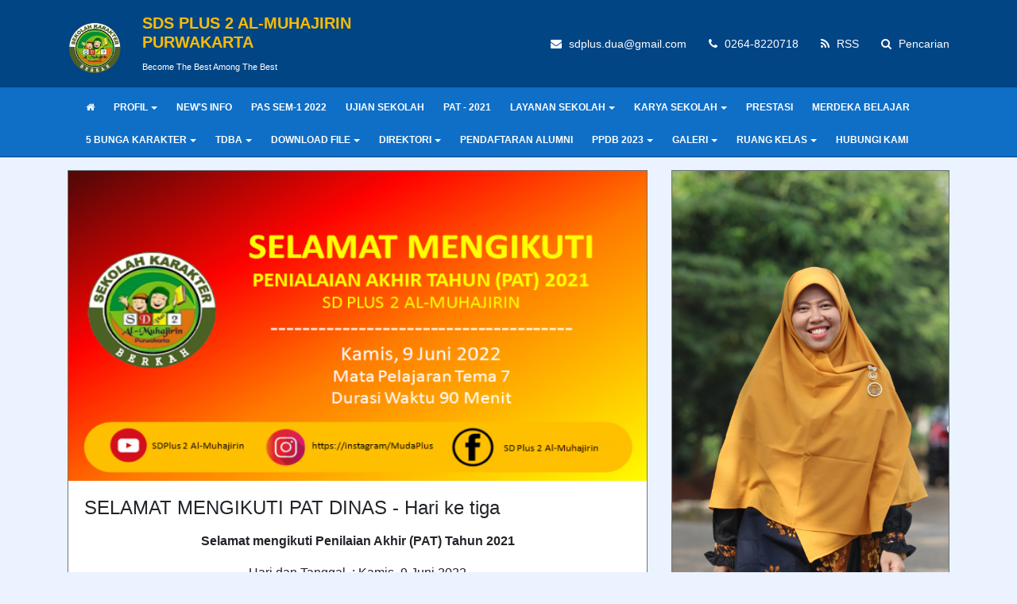

--- FILE ---
content_type: text/html; charset=UTF-8
request_url: http://sekolahku.sdplus2almuhajirin.sch.id/read/101/selamat-mengikuti-pat-dinas-hari-ke-tiga
body_size: 8722
content:
<!DOCTYPE html>
<html lang="en">
<head>
	<title>SELAMAT MENGIKUTI PAT DINAS - Hari ke tiga | SDS PLUS 2 AL-MUHAJIRIN PURWAKARTA</title>
	<meta charset="utf-8" />
	<meta name="viewport" content="width=device-width, initial-scale=1, shrink-to-fit=no">
	<meta http-equiv="Content-Type" content="text/html; charset=utf-8" />
	<meta http-equiv="X-UA-Compatible" content="IE=edge" />
	<meta name="keywords" content="sekolah unggulan di purwakarta,sekolah terbaik di purwakarta, sekolah termahal di purwakarta,sekolah swasta terbaik di purwakarta,sekolah pavorit,pondok pesantren,sekolah fullday,fullday,sekolah terkeren dipurwakarta,"/>
	<meta name="description" content="SD PLUS 2 AL-MUHAJIRIN Merupakan Sekolah Pavorit di Purwakarta"/>
	<meta name="subject" content="Situs Pendidikan">
	<meta name="copyright" content="SDS PLUS 2 AL-MUHAJIRIN PURWAKARTA">
	<meta name="language" content="Indonesia">
	<meta name="robots" content="index,follow" />
	<meta name="revised" content="Sunday, July 18th, 2010, 5:15 pm" />
	<meta name="Classification" content="Education">
	<meta name="author" content="Anton Sofyan, 4ntonsofyan@gmail.com">
	<meta name="designer" content="Anton Sofyan, 4ntonsofyan@gmail.com">
	<meta name="reply-to" content="4ntonsofyan@gmail.com">
	<meta name="owner" content="Anton Sofyan">
	<meta name="url" content="https://www.sekolahku.web.id">
	<meta name="identifier-URL" content="https://www.sekolahku.web.id">
	<meta name="category" content="Admission, Education">
	<meta name="coverage" content="Worldwide">
	<meta name="distribution" content="Global">
	<meta name="rating" content="General">
	<meta name="revisit-after" content="7 days">
	<meta http-equiv="Expires" content="0">
	<meta http-equiv="Pragma" content="no-cache">
	<meta http-equiv="Cache-Control" content="no-cache">
	<meta http-equiv="Copyright" content="SDS PLUS 2 AL-MUHAJIRIN PURWAKARTA" />
	<meta http-equiv="imagetoolbar" content="no" />
	<meta name="revisit-after" content="7" />
	<meta name="webcrawlers" content="all" />
	<meta name="rating" content="general" />
	<meta name="spiders" content="all" />
	<meta itemprop="name" content="SDS PLUS 2 AL-MUHAJIRIN PURWAKARTA" />
	<meta itemprop="description" content="SD PLUS 2 AL-MUHAJIRIN Merupakan Sekolah Pavorit di Purwakarta" />
	<meta itemprop="image" content="http://sekolahku.sdplus2almuhajirin.sch.id/media_library/images/315462a65717938f5c452a3dbfe5a0ed.png" />
	<meta name="csrf-token" content="3099e336919931f27d9f167d4d1756b9">
			<meta property="og:url" content="http://sekolahku.sdplus2almuhajirin.sch.id/read/101/selamat-mengikuti-pat-dinas-hari-ke-tiga" />
		<meta property="og:type" content="article" />
		<meta property="og:title" content="SELAMAT MENGIKUTI PAT DINAS - Hari ke tiga" />
		<meta property="og:description" content="Selamat mengikuti Penilaian Akhir (PAT) Tahun 2021
Hari dan Tanggal&nbsp; : Kamis, 9 Juni 2022
Mata Pelajaran : Tema 7
Waktu : 90 Menit

Untuk mengerjakan Soal Penilaian Akhir Tahun&#8230;" />
		<meta property="og:image" content="http://sekolahku.sdplus2almuhajirin.sch.id/media_library/posts/large/fced0f9b6693a185a00f3e22c3cf78e8.PNG" />
		<link rel="icon" href="http://sekolahku.sdplus2almuhajirin.sch.id/media_library/images/2cdbb50bdfefd3a332c597d1f42a1216.png">
	<link rel="alternate" type="application/rss+xml" title="SDS PLUS 2 AL-MUHAJIRIN PURWAKARTA Feed" href="http://sekolahku.sdplus2almuhajirin.sch.id/feed" />
	<link href="http://sekolahku.sdplus2almuhajirin.sch.id/assets/plugins/bootstrap-4/bootstrap.min.css" rel="stylesheet" type="text/css" />
	<link href="http://sekolahku.sdplus2almuhajirin.sch.id/assets/css/font-awesome.min.css" rel="stylesheet" type="text/css" />
	<link href="http://sekolahku.sdplus2almuhajirin.sch.id/assets/plugins/toastr/toastr.css" rel="stylesheet" type="text/css" />
	<link href="http://sekolahku.sdplus2almuhajirin.sch.id/assets/plugins/datetimepicker/datetimepicker.css" rel="stylesheet" type="text/css" />
	<link href="http://sekolahku.sdplus2almuhajirin.sch.id/assets/plugins/jquery.smartmenus/jquery.smartmenus.bootstrap-4.css" rel="stylesheet" type="text/css" />
	<link href="http://sekolahku.sdplus2almuhajirin.sch.id/assets/plugins/jquery.smartmenus/sm-core.css" rel="stylesheet" type="text/css" />
	<link href="http://sekolahku.sdplus2almuhajirin.sch.id/assets/plugins/jquery.smartmenus/sm-clean.css" rel="stylesheet" type="text/css" />
	<link href="http://sekolahku.sdplus2almuhajirin.sch.id/assets/plugins/magnific-popup/magnific-popup.css" rel="stylesheet" type="text/css" />
	<link href="http://sekolahku.sdplus2almuhajirin.sch.id/assets/css/loading.css" rel="stylesheet" type="text/css" />
	<link href="http://sekolahku.sdplus2almuhajirin.sch.id/views/themes/sky_light/style.css" rel="stylesheet" type="text/css" />
	<script type="text/javascript">
	const _BASE_URL = 'http://sekolahku.sdplus2almuhajirin.sch.id/';
	const _CURRENT_URL = 'http://sekolahku.sdplus2almuhajirin.sch.id/read/101/selamat-mengikuti-pat-dinas-hari-ke-tiga';
	const _SCHOOL_LEVEL = '1';
	const _ACADEMIC_YEAR = 'Tahun Pelajaran';
	const _STUDENT = 'Peserta Didik';
	const _IDENTITY_NUMBER = 'NIS';
	const _EMPLOYEE = 'GTK';
	const _HEADMASTER = 'Kepala Sekolah';
	const _MAJOR = 'Jurusan';
	const _SUBJECT = 'Mata Pelajaran';
	const _RECAPTCHA_STATUS = 'false'=='true';
	</script>
		<script src="http://sekolahku.sdplus2almuhajirin.sch.id/assets/js/frontend.min.js"></script>
</head>
<body>
	<noscript>
      You need to enable javaScript to run this app.
   </noscript>
	<header>
		<div class="container-fluid top-bar">
			<div class="container">
				<div class="row align-items-center">
					<div class="col-md-5 col-sm-12 col-xs-12">
						<div class="top-header">
							<img src="http://sekolahku.sdplus2almuhajirin.sch.id/media_library/images/315462a65717938f5c452a3dbfe5a0ed.png" width="70" height="70" class="mt-2 mr-4 mb-3">
							<ul class="list-unstyled top-left">
								<li><h5 class="font-weight-bold brand">SDS PLUS 2 AL-MUHAJIRIN PURWAKARTA</h5></li>
								<li><small>Become The Best Among The Best</small></li>
							</ul>
						</div>
					</div>
					<div class="col-md-7 col-sm-12 col-xs-12">
						<ul class="list-inline float-right top-right">
							<li class="list-inline-item pl-3 pr-0"><i class="fa fa-envelope"></i> </i> sdplus.dua@gmail.com</li>
							<li class="list-inline-item pl-3 pr-0"><i class="fa fa-phone"></i> 0264-8220718</li>
							<li class="list-inline-item pl-3 pr-0"><a href="http://sekolahku.sdplus2almuhajirin.sch.id/feed"><i class="fa fa-rss"></i> RSS</a></li>
							<li class="list-inline-item pl-3 pr-0"><a href="#search_form"><i class="fa fa-search"></i> Pencarian</a></li>
						</ul>
					</div>
				</div>
			</div>
		</div>
		<!--  NAVIGATION MENU -->
		<div class="container-fluid menu-bar mb-3" data-toggle="sticky-menu">
			<div class="container p-0">
				<nav class="navbar navbar-expand-lg p-0">
					<a class="navbar-brand" href="#"></a>
					<button class="navbar-toggler" type="button" data-toggle="collapse" data-target="#navbarNavDropdown" aria-controls="navbarSupportedContent" aria-expanded="false" aria-label="Toggle navigation">
						<span class="fa fa-align-justify text-white"></span>
					</button>
					<div class="collapse navbar-collapse" id="navbarNavDropdown">
						<ul id="main-menu" class="sm sm-clean">
							<li><a href="http://sekolahku.sdplus2almuhajirin.sch.id/"><i class="fa fa-home"></i></a></li>
							<li><a href="http://sekolahku.sdplus2almuhajirin.sch.id/read/2/profil" target="_self">PROFIL</a><ul><li><a href="http://sekolahku.sdplus2almuhajirin.sch.id/read/11/sejarah-singkat" target="_self">SEJARAH SINGKAT</a></li><li><a href="http://sekolahku.sdplus2almuhajirin.sch.id/read/3/visi-dan-misi" target="_self">VISI DAN MISI</a></li><li><a href="http://sekolahku.sdplus2almuhajirin.sch.id/read/12/struktur-organisasi" target="_self">STRUKTUR ORGANISASI</a></li></ul></li><li><a href="http://sekolahku.sdplus2almuhajirin.sch.id/kategori/news-info" target="_self">NEW'S INFO</a></li><li><a href="http://sekolahku.sdplus2almuhajirin.sch.id/kategori/pas-sem-1-2022" target="_self">PAS SEM-1 2022</a></li><li><a href="http://sekolahku.sdplus2almuhajirin.sch.id/kategori/ujian-sekolah" target="_self">UJIAN SEKOLAH</a></li><li><a href="http://sekolahku.sdplus2almuhajirin.sch.id/kategori/penilaian-akhir-tahun-pat-2021" target="">PAT - 2021</a></li><li><a href="http://sekolahku.sdplus2almuhajirin.sch.id/read/17/layanan-sekolah" target="_self">LAYANAN SEKOLAH</a><ul><li><a href="http://sekolahku.sdplus2almuhajirin.sch.id/read/18/perpustakaan" target="_self">PERPUSTAKAAN</a></li><li><a href="http://sekolahku.sdplus2almuhajirin.sch.id/read/19/e-learning" target="_self">E-LEARNING</a></li><li><a href="http://sekolahku.sdplus2almuhajirin.sch.id/read/16/ekstrakurikuler" target="_self">EKSTRAKURIKULER</a></li></ul></li><li><a href="http://sekolahku.sdplus2almuhajirin.sch.id/read/37/karya-sekolah" target="_self">KARYA SEKOLAH</a><ul><li><a href="http://sekolahku.sdplus2almuhajirin.sch.id/kategori/buku-karya-guru-dan-ks" target="_self">BUKU KARYA GURU DAN KS</a></li><li><a href="http://sekolahku.sdplus2almuhajirin.sch.id/kategori/buku-karya-siswa" target="_self">BUKU KARYA SISWA</a></li></ul></li><li><a href="http://sekolahku.sdplus2almuhajirin.sch.id/kategori/prestasi" target="_self">PRESTASI</a></li><li><a href="http://sekolahku.sdplus2almuhajirin.sch.id/read/32/merdeka-belajar" target="_self">MERDEKA BELAJAR</a></li><li><a href="http://sekolahku.sdplus2almuhajirin.sch.id/read/14/5-bunga-karakter" target="_self">5 BUNGA KARAKTER</a><ul><li><a href="http://sekolahku.sdplus2almuhajirin.sch.id/read/22/7-poe-atikan" target="_self">7 POE ATIKAN</a></li><li><a href="http://sekolahku.sdplus2almuhajirin.sch.id/read/36/tatanen-di-bale-atikan" target="_self">TATANEN DI BALE ATIKAN</a></li><li><a href="http://sekolahku.sdplus2almuhajirin.sch.id/read/33/sekolah-ramah-anak" target="_self">SEKOLAH RAMAH ANAK</a></li><li><a href="http://sekolahku.sdplus2almuhajirin.sch.id/read/35/pendidikan-anti-korupsi" target="_self">PENDIDIKAN ANTI KORUPSI</a></li><li><a href="http://sekolahku.sdplus2almuhajirin.sch.id/read/34/agama-dan-keagamaan-pendalaman-kitab-kitab" target="_self">AGAMA DAN KEAGAMAAN PENDALAMAN KITAB-KITAB</a></li></ul></li><li><a href="http://sekolahku.sdplus2almuhajirin.sch.id/read/15/tdba" target="_self">TDBA</a><ul><li><a href="http://sekolahku.sdplus2almuhajirin.sch.id/read/23/program" target="_self">PROGRAM</a></li><li><a href="http://sekolahku.sdplus2almuhajirin.sch.id/read/24/produk" target="_self">PRODUK</a></li></ul></li><li><a href="#" target="">DOWNLOAD FILE</a><ul><li><a href="http://sekolahku.sdplus2almuhajirin.sch.id/download/download" target="_self">DOWNLOAD</a></li><li><a href="http://sekolahku.sdplus2almuhajirin.sch.id/download/kisi-kisi-pts" target="_self">KISI-KISI PTS</a></li><li><a href="http://sekolahku.sdplus2almuhajirin.sch.id/kategori/uncategorized" target="_self">UNCATEGORIZED</a></li></ul></li><li><a href="#" target="">DIREKTORI</a><ul><li><a href="http://sekolahku.sdplus2almuhajirin.sch.id/direktori-alumni" target="_self">DIREKTORI ALUMNI</a></li><li><a href="http://sekolahku.sdplus2almuhajirin.sch.id/direktori-guru-dan-tenaga-kependidikan" target="_self">DIREKTORI GURU DAN TENAGA KEPENDIDIKAN</a></li><li><a href="http://sekolahku.sdplus2almuhajirin.sch.id/direktori-peserta-didik" target="_self">DIREKTORI PESERTA DIDIK</a></li></ul></li><li><a href="http://sekolahku.sdplus2almuhajirin.sch.id/pendaftaran-alumni" target="_self">PENDAFTARAN ALUMNI</a></li><li><a href="#" target="">PPDB 2023</a><ul><li><a href="http://sekolahku.sdplus2almuhajirin.sch.id/formulir-penerimaan-peserta-didik-baru" target="_self">FORMULIR PPDB</a></li><li><a href="http://sekolahku.sdplus2almuhajirin.sch.id/hasil-seleksi-penerimaan-peserta-didik-baru" target="_self">HASIL SELEKSI</a></li><li><a href="http://sekolahku.sdplus2almuhajirin.sch.id/cetak-formulir-penerimaan-peserta-didik-baru" target="_self">CETAK FORMULIR</a></li><li><a href="http://sekolahku.sdplus2almuhajirin.sch.id/download-formulir-penerimaan-peserta-didik-baru" target="_self">DOWNLOAD FORMULIR</a></li></ul></li><li><a href="#" target="_self">GALERI</a><ul><li><a href="http://sekolahku.sdplus2almuhajirin.sch.id/galeri-foto" target="_self">GALERI FOTO</a></li><li><a href="http://sekolahku.sdplus2almuhajirin.sch.id/galeri-video" target="_self">GALERI VIDEO</a></li></ul></li><li><a href="http://sekolahku.sdplus2almuhajirin.sch.id/read/25/ruang-kelas" target="_self">RUANG KELAS</a><ul><li><a href="http://sekolahku.sdplus2almuhajirin.sch.id/read/26/gmeet-kelas-1" target="_self">G.MEET KELAS 1</a></li><li><a href="http://sekolahku.sdplus2almuhajirin.sch.id/read/27/gmeet-kelas-2" target="_self">G.MEET KELAS 2</a></li><li><a href="http://sekolahku.sdplus2almuhajirin.sch.id/read/28/gmeet-kelas-3" target="_self">G.MEET KELAS 3</a></li><li><a href="http://sekolahku.sdplus2almuhajirin.sch.id/read/29/gmeet-kelas-4" target="_self">G.MEET KELAS 4</a></li><li><a href="http://sekolahku.sdplus2almuhajirin.sch.id/read/30/gmeet-kelas-5" target="_self">G.MEET KELAS 5</a></li><li><a href="http://sekolahku.sdplus2almuhajirin.sch.id/read/31/gmeet-kelas-6" target="_self">G.MEET KELAS 6</a></li></ul></li><li><a href="http://sekolahku.sdplus2almuhajirin.sch.id/hubungi-kami" target="_self">HUBUNGI KAMI</a></li>						</ul>
					</div>
				</nav>
			</div>
		</div>

		<!--  /NAVIGATION MENU -->
		
	</header>
	<section class="content">
		<div class="container">
			<div class="row">
				<script type="text/javascript">
var page = 1;
var total_page = "1";
$(document).ready(function() {
	if (parseInt(total_page) == page || parseInt(total_page) == 0) {
		$('.more-comments').remove();
	}
});
function get_post_comments() {
	page++;
	var data = {
		page_number: page,
		comment_post_id: '101'
	};
	if ( page <= parseInt(total_page) ) {
		$.post( _BASE_URL + 'public/post_comments/get_post_comments', data, function( response ) {
			var res = _H.StrToObject( response );
			var rows = res.comments;
			var str = '';
			for (var z in rows) {
				var row = rows[ z ];
				str += '<div class="card rounded-0 border border-secondary mb-3 post-comments">';
				str += '<div class="card-body">';
				str += row.comment_content;
				str += '</div>';
				str += '<div class="card-footer">';
				str += '<small class="text-muted float-right">';
				str += row.created_at.substr(8, 2) + '/' + row.created_at.substr(5, 2) + '/' + row.created_at.substr(0, 4);
				str += ' ' + row.created_at.substr(11, 5);
				str += ' - ' + row.comment_author;
				str += '</small>';
				str += '</div>';
				str += '</div>';
			}
			var elementId = $(".post-comments:last");
			$( str ).insertAfter( elementId );
			if ( page == parseInt(total_page) ) $('.more-comments').remove();
		});
	}
}
</script>
<!-- CONTENT -->
<div class="col-lg-8 col-md-8 col-sm-12 ">
	<div class="card rounded-0 border border-secondary mb-3">
					<img src="http://sekolahku.sdplus2almuhajirin.sch.id/media_library/posts/large/fced0f9b6693a185a00f3e22c3cf78e8.PNG" class="card-img-top rounded-0 w-100">
				<div class="card-body">
			<h4 class="card-title">SELAMAT MENGIKUTI PAT DINAS - Hari ke tiga</h4>
			<p class="card-text"><p style="text-align: center;"><strong>Selamat mengikuti Penilaian Akhir (PAT) Tahun 2021</strong></p>
<p style="text-align: center;">Hari dan Tanggal&nbsp; : Kamis, 9 Juni 2022</p>
<p style="text-align: center;">Mata Pelajaran : Tema 7</p>
<p style="text-align: center;">Waktu : 90 Menit</p>
<p style="text-align: center;"><img src="https://sekolahku.sdplus2almuhajirin.sch.id/media_library/posts/post-image-1654698076577.jpg" alt="" width="319" height="383" /></p>
<p style="text-align: center;"><a href="https://sites.google.com/admin.sd.belajar.id/penilaian-akhir-tahun-2022/4-tema-7">Untuk mengerjakan Soal Penilaian Akhir Tahun (PAT) 2021 Kelas 4 silahkan kaka klik disini</a></p>
<p style="text-align: center;"><a href="https://sites.google.com/admin.sd.belajar.id/penilaian-akhir-tahun-2022/5-tema-7">Untuk mengerjakan Soal Penilaian Akhir Tahun (PAT) 2021 Kelas 5 silahkan kaka klik disini</a></p>
<p style="text-align: center;"><em>&nbsp;<strong>Password atau Token akan diberikan oleh pengawas masing-masing</strong></em></p>
<p style="text-align: center;">&nbsp;</p>
<p style="text-align: center;">Jika ada kendala silahkan kakak hubungi&nbsp;<a href="https://sekolahku.sdplus2almuhajirin.sch.id/blog/posts/wa.me/6289519146294">wa.me/6289519146294</a>&nbsp;atau isi di kolom komentar.</p>
<p style="text-align: center;">Semoga Suksessssss.</p></p>
		</div>
		<div class="card-footer">
			<small class="text-muted float-right">08/06/2022 21:27 - Oleh Administrator - Dilihat 1533 kali</small>
		</div>
	</div>

	<!--  Komentar-->
			<h5 class="page-title mt-3 mb-3">Komentar</h5>
					<div class="card rounded-0 border border-secondary mb-3 post-comments">
				<div class="card-body">
					<p class="card-text">Bismillah</p>
				</div>
				<div class="card-footer">
					<small class="text-muted float-right">09/06/2022 07:37 - Mohamad Yuki</small>
				</div>
			</div>
			
					<div class="card rounded-0 border border-secondary mb-3 post-comments">
				<div class="card-body">
					<p class="card-text">Bismillah semoga hari ini bisa mengerjakan Pat nya</p>
				</div>
				<div class="card-footer">
					<small class="text-muted float-right">09/06/2022 07:32 - Raden Danish Fahreza</small>
				</div>
			</div>
			
					<div class="card rounded-0 border border-secondary mb-3 post-comments">
				<div class="card-body">
					<p class="card-text">Bismillah</p>
				</div>
				<div class="card-footer">
					<small class="text-muted float-right">09/06/2022 07:28 - Mozza Qolby Fazlurrahman</small>
				</div>
			</div>
			
					<div class="card rounded-0 border border-secondary mb-3 post-comments">
				<div class="card-body">
					<p class="card-text">Bismillah semoga hari ini bisa mengerjakan Patnya</p>
				</div>
				<div class="card-footer">
					<small class="text-muted float-right">09/06/2022 07:27 - Raden Danish Fahreza</small>
				</div>
			</div>
			
					<div class="card rounded-0 border border-secondary mb-3 post-comments">
				<div class="card-body">
					<p class="card-text">Semoga bisa</p>
				</div>
				<div class="card-footer">
					<small class="text-muted float-right">09/06/2022 07:24 - Fathir Mochtar Ghifari</small>
				</div>
			</div>
			
				<div class="justify-content-between align-items-center float-right mb-3 w-100 more-comments">
			<button type="button" onclick="get_post_comments()" class="btn action-button rounded-0"><i class="fa fa-refresh"></i> Komentar Lainnya</button>
		</div>
	
	<!-- Form Comment -->
					<h5 class="page-title mt-3 mb-3">Komentari Tulisan Ini</h5>
				<div class="card rounded-0 border border-secondary mb-3">
					<div class="card-body">
						<div class="form-group row mb-2">
							<label for="comment_author" class="col-sm-3 control-label">Nama Lengkap <span style="color: red">*</span></label>
							<div class="col-sm-9">
								<input type="text" class="form-control form-control-sm rounded-0 border border-secondary" id="comment_author" name="comment_author">
							</div>
						</div>
						<div class="form-group row mb-2">
							<label for="comment_email" class="col-sm-3 control-label">Email <span style="color: red">*</span></label>
							<div class="col-sm-9">
								<input type="text" class="form-control form-control-sm rounded-0 border border-secondary" id="comment_email" name="comment_email">
							</div>
						</div>
						<div class="form-group row mb-2">
							<label for="comment_url" class="col-sm-3 control-label">URL</label>
							<div class="col-sm-9">
								<input type="text" class="form-control form-control-sm rounded-0 border border-secondary" id="comment_url" name="comment_url">
							</div>
						</div>
						<div class="form-group row mb-2">
							<label for="comment_content" class="col-sm-3 control-label">Komentar <span style="color: red">*</span></label>
							<div class="col-sm-9">
								<textarea class="form-control form-control-sm rounded-0 border border-secondary" id="comment_content" name="comment_content" rows="4"></textarea>
							</div>
						</div>
											</div>
					<div class="card-footer">
						<div class="form-group row mb-0">
							<div class="offset-sm-3 col-sm-9">
								<input type="hidden" name="comment_post_id" id="comment_post_id" value="101">
								<button type="button" onclick="post_comments(); return false;" class="btn action-button rounded-0"><i class="fa fa-send"></i> Submit</button>
							</div>
						</div>
					</div>
				</div>
			
			<!-- Get Anther Posts -->
							<h5 class="page-title mt-3 mb-3">Tulisan Lainnya</h5>
									<div class="card rounded-0 border border-secondary mb-3">
						<div class="card-body p-3">
							<h5 class="card-title"><a href="http://sekolahku.sdplus2almuhajirin.sch.id/read/311/pengertian-lambang-pramuka">Pengertian Lambang Pramuka</a></h5>
							<p class="card-text mb-0">Pengertian Lambang Pramuka
Lambang Gerakan Pramuka adalah tanda pengenal tetap yang mengkiaskan sifat, keadaan, nilai dan norma yang dimiliki oleh setiap anggota Gerakan Pramuka yang d</p>
							<div class="d-flex justify-content-between align-items-center mt-1">
								<small class="text-muted">16/01/2023 17:34 - Oleh Administrator - Dilihat 1832 kali</small>
								<a href="http://sekolahku.sdplus2almuhajirin.sch.id/read/311/pengertian-lambang-pramuka" class="btn btn-sm action-button rounded-0"><i class="fa fa-search"></i></a>
							</div>
						</div>
					</div>
									<div class="card rounded-0 border border-secondary mb-3">
						<div class="card-body p-3">
							<h5 class="card-title"><a href="http://sekolahku.sdplus2almuhajirin.sch.id/read/309/kunjungan-sd-telaga-cendikia-sumedang">Kunjungan SD Telaga Cendikia Sumedang</a></h5>
							<p class="card-text mb-0">Kunjungan SD Telaga Cendekia Sumedang ke SD Plus 2 Al Muhajirin Purwakarta Sabtu, 14 Januari 2023Kunjungan SD Telaga Cendekia Sumedang ke SD Plus 2 Al Muhajirin Purwakarta Sabtu, 14 Jan</p>
							<div class="d-flex justify-content-between align-items-center mt-1">
								<small class="text-muted">14/01/2023 14:18 - Oleh Administrator - Dilihat 870 kali</small>
								<a href="http://sekolahku.sdplus2almuhajirin.sch.id/read/309/kunjungan-sd-telaga-cendikia-sumedang" class="btn btn-sm action-button rounded-0"><i class="fa fa-search"></i></a>
							</div>
						</div>
					</div>
									<div class="card rounded-0 border border-secondary mb-3">
						<div class="card-body p-3">
							<h5 class="card-title"><a href="http://sekolahku.sdplus2almuhajirin.sch.id/read/308/pendistribusian-beas-kaheman">Pendistribusian Beas kaheman</a></h5>
							<p class="card-text mb-0">SD Plus 2 Al-Muhajirin Purwakarta
&nbsp;
Alhamdulillah minggu pertama masuk sekolah setelah libur semester 1 hari ini Siswa siswi SD Plus 2 membawa beas kaheman untuk dikumpulkan dise</p>
							<div class="d-flex justify-content-between align-items-center mt-1">
								<small class="text-muted">12/01/2023 16:26 - Oleh Administrator - Dilihat 702 kali</small>
								<a href="http://sekolahku.sdplus2almuhajirin.sch.id/read/308/pendistribusian-beas-kaheman" class="btn btn-sm action-button rounded-0"><i class="fa fa-search"></i></a>
							</div>
						</div>
					</div>
									<div class="card rounded-0 border border-secondary mb-3">
						<div class="card-body p-3">
							<h5 class="card-title"><a href="http://sekolahku.sdplus2almuhajirin.sch.id/read/307/pemeliharaan-tanaman-sekolah">Pemeliharaan Tanaman Sekolah</a></h5>
							<p class="card-text mb-0">Pada Hari ini, rabu, 11 Januari 2023 TIM&nbsp; Pengembang Sekolah khususnya Koordinator Lingkungan Hidup (LH) melakukan pemberian pupuk dan perawata tanaman yang ada disekolah.harapan k</p>
							<div class="d-flex justify-content-between align-items-center mt-1">
								<small class="text-muted">11/01/2023 16:25 - Oleh Administrator - Dilihat 825 kali</small>
								<a href="http://sekolahku.sdplus2almuhajirin.sch.id/read/307/pemeliharaan-tanaman-sekolah" class="btn btn-sm action-button rounded-0"><i class="fa fa-search"></i></a>
							</div>
						</div>
					</div>
									<div class="card rounded-0 border border-secondary mb-3">
						<div class="card-body p-3">
							<h5 class="card-title"><a href="http://sekolahku.sdplus2almuhajirin.sch.id/read/306/rapat-guru-staff-dan-karyawan-sd-plus-2-al-muhajirin">RAPAT GURU, STAFF DAN KARYAWAN SD PLUS 2 AL-MUHAJIRIN</a></h5>
							<p class="card-text mb-0">Rapat Guru, Staf dan Karyawan SD Plus 2 Al-Muhajirin Purwakarta
Selasa, 10 Januari 2023&nbsp;
&nbsp;
&nbsp;
&nbsp;
1. Arahan dan penguatan dari kepala sekolah SD Plus 2 Al-Muhajiri</p>
							<div class="d-flex justify-content-between align-items-center mt-1">
								<small class="text-muted">10/01/2023 16:24 - Oleh Administrator - Dilihat 1246 kali</small>
								<a href="http://sekolahku.sdplus2almuhajirin.sch.id/read/306/rapat-guru-staff-dan-karyawan-sd-plus-2-al-muhajirin" class="btn btn-sm action-button rounded-0"><i class="fa fa-search"></i></a>
							</div>
						</div>
					</div>
									<div class="card rounded-0 border border-secondary mb-3">
						<div class="card-body p-3">
							<h5 class="card-title"><a href="http://sekolahku.sdplus2almuhajirin.sch.id/read/305/welcome-back-to-school">Welcome Back To School</a></h5>
							<p class="card-text mb-0">Libur semester pertama pada akhir tahun 2022 bagi santri SD Plus 2 Al-Muhajirin telah selesai.Para santri SD Plus 2 Al-Muhajirin hari ini kembali bersekolah.
Hari pertama masuk sekolah</p>
							<div class="d-flex justify-content-between align-items-center mt-1">
								<small class="text-muted">09/01/2023 10:23 - Oleh Administrator - Dilihat 558 kali</small>
								<a href="http://sekolahku.sdplus2almuhajirin.sch.id/read/305/welcome-back-to-school" class="btn btn-sm action-button rounded-0"><i class="fa fa-search"></i></a>
							</div>
						</div>
					</div>
									<div class="card rounded-0 border border-secondary mb-3">
						<div class="card-body p-3">
							<h5 class="card-title"><a href="http://sekolahku.sdplus2almuhajirin.sch.id/read/304/selamat-dan-sukses-untuk-ananda-aldan-natahadi-putra-dan-alifiandra-muhammad-azka-dari-kelas-5-nikosia">Selamat dan sukses untuk ananda Aldan Natahadi Putra dan Alifiandra Muhammad Azka dari kelas 5 Nikosia</a></h5>
							<p class="card-text mb-0">Selamat dan sukses untuk ananda Aldan Natahadi Putra dan Alifiandra Muhammad Azka dari kelas 5 Nikosia atas prestasinya sebagai Juara 1 Pencak Silat Kategori Tanding Kejuaraan Bupati Cu</p>
							<div class="d-flex justify-content-between align-items-center mt-1">
								<small class="text-muted">27/12/2022 08:18 - Oleh Administrator - Dilihat 533 kali</small>
								<a href="http://sekolahku.sdplus2almuhajirin.sch.id/read/304/selamat-dan-sukses-untuk-ananda-aldan-natahadi-putra-dan-alifiandra-muhammad-azka-dari-kelas-5-nikosia" class="btn btn-sm action-button rounded-0"><i class="fa fa-search"></i></a>
							</div>
						</div>
					</div>
									<div class="card rounded-0 border border-secondary mb-3">
						<div class="card-body p-3">
							<h5 class="card-title"><a href="http://sekolahku.sdplus2almuhajirin.sch.id/read/303/pembagian-rapor-semester-1-sd-plus-2-al-muhajirin">Pembagian Rapor Semester 1 SD Plus 2 Al-Muhajirin</a></h5>
							<p class="card-text mb-0">Pembagian Rapor Semester 1 SD Plus 2 Al-Muhajirin</p>
							<div class="d-flex justify-content-between align-items-center mt-1">
								<small class="text-muted">24/12/2022 15:12 - Oleh Administrator - Dilihat 515 kali</small>
								<a href="http://sekolahku.sdplus2almuhajirin.sch.id/read/303/pembagian-rapor-semester-1-sd-plus-2-al-muhajirin" class="btn btn-sm action-button rounded-0"><i class="fa fa-search"></i></a>
							</div>
						</div>
					</div>
									<div class="card rounded-0 border border-secondary mb-3">
						<div class="card-body p-3">
							<h5 class="card-title"><a href="http://sekolahku.sdplus2almuhajirin.sch.id/read/302/pengumuman-juara-pemilihan-siswa-berprestasi">Pengumuman Juara Pemilihan Siswa Berprestasi</a></h5>
							<p class="card-text mb-0">Pengumuman Juara Pemilihan Siswa Berprestasi
https://youtube.com/shorts/mJrxSuBHb-w?feature=share</p>
							<div class="d-flex justify-content-between align-items-center mt-1">
								<small class="text-muted">22/12/2022 06:10 - Oleh Administrator - Dilihat 477 kali</small>
								<a href="http://sekolahku.sdplus2almuhajirin.sch.id/read/302/pengumuman-juara-pemilihan-siswa-berprestasi" class="btn btn-sm action-button rounded-0"><i class="fa fa-search"></i></a>
							</div>
						</div>
					</div>
									<div class="card rounded-0 border border-secondary mb-3">
						<div class="card-body p-3">
							<h5 class="card-title"><a href="http://sekolahku.sdplus2almuhajirin.sch.id/read/301/presentasi-lomba-siswa-berprestasi-favorit-sd-plus-2-al-muhajirin">Presentasi Lomba Siswa Berprestasi Favorit SD Plus 2 Al Muhajirin</a></h5>
							<p class="card-text mb-0">Presentasi Lomba Siswa Berprestasi Favorit SD Plus 2 Al Muhajirin</p>
							<div class="d-flex justify-content-between align-items-center mt-1">
								<small class="text-muted">21/12/2022 15:08 - Oleh Administrator - Dilihat 485 kali</small>
								<a href="http://sekolahku.sdplus2almuhajirin.sch.id/read/301/presentasi-lomba-siswa-berprestasi-favorit-sd-plus-2-al-muhajirin" class="btn btn-sm action-button rounded-0"><i class="fa fa-search"></i></a>
							</div>
						</div>
					</div>
							
		</div>
		<div class="col-lg-4 col-md-4 col-sm-12 sidebar">
	<!-- Sambutan Kepala Sekolah  -->
			<div class="card rounded-0 border border-secondary mb-3">
			<img src="http://sekolahku.sdplus2almuhajirin.sch.id/media_library/images/8ba0a3c56d97b457c81490653b2d78e5.JPG" class="card-img-top rounded-0">
			<div class="card-body">
				<h5 class="card-title text-center text-uppercase">Hj.Lia Yulindaria, S.Pd.,M.Pd</h5>
				<p class="card-text text-center mt-0 text-muted">- Kepala Sekolah -</p>
				<p class="card-text text-justify">Assalamu&rsquo;alaikum Wr.Wb
Kita panjatkan puji syukur ke hadirat Allah Subhanahu Wa Ta&rsquo;ala beserta Nabi Muhammad Salallahu Alaihi Wasalam beserta sahabat-sahabatnya&#8230;</p>
			</div>
			<div class="card-footer text-center">
				<small class="text-muted text-uppercase"><a href="http://sekolahku.sdplus2almuhajirin.sch.id/sambutan-kepala-sekolah">Selengkapnya</a></small>
			</div>
		</div>
	
			<h5 class="page-title mb-3 mt-3">Tautan</h5>
		<div class="list-group">
							<a href="https://datastudio.google.com/embed/reporting/dfe8dec4-8e9f-47b6-abfb-a125d0b61e3d/page/Zvn0C" class="list-group-item list-group-item-action rounded-0" target="_self">DATA ALUMNI SD PLUS 2 AL-MUHAJIRIN</a>
							<a href="https://sdplus2almuhajirin.sch.id" class="list-group-item list-group-item-action rounded-0" target="_self">WEBSITE SD PLUS 2 AL-MUHAJIRIN</a>
							<a href="https://s.id/alumni-sdplus2almuhajirin" class="list-group-item list-group-item-action rounded-0" target="_self">FORMULIR DATA ALUMNI SD PLUS 2 AL-MUHAJIRIN</a>
							<a href="https://www.ppdb-sdplus2almuhajirin.sch.id/" class="list-group-item list-group-item-action rounded-0" target="_self">BOOKING PENDAFTARAN PPDB 2023</a>
							<a href="https://sites.google.com/view/perpus-sdplus2almuhajirin/beranda" class="list-group-item list-group-item-action rounded-0" target="_self">E-PERPUSTAKAAN</a>
							<a href="https://layanan.sdplus2almuhajirin.sch.id/" class="list-group-item list-group-item-action rounded-0" target="_self">LAYANAN SISWA</a>
							<a href="https://arsip.sdplus2almuhajirin.sch.id/" class="list-group-item list-group-item-action rounded-0" target="_self">ARSIP SD PLUS 2 AL-MUHAJIRIN</a>
							<a href="https://s.id/web-alumnisdplus2almuhajirin" class="list-group-item list-group-item-action rounded-0" target="_self">WEBSITE  ALUMNI</a>
							<a href="https://s.id/pengumuman-OKB" class="list-group-item list-group-item-action rounded-0" target="_self">PENGUMUMAN OKB 2023</a>
							<a href="https://wa.me/6285703116921?text=Assalamualaikum... 
Perkenalkan Saya Solihati Panitia Muda Berbagi SD Plus 2 Al-Muhajirin.

Berikut adalah Paket DONASI Muda Berbagi 
1. Paket Unlimited
Paket berbuka dan santunan dengan nominal tidak terbatas
2. Paket Yat" class="list-group-item list-group-item-action rounded-0" target="_self">MUDA BERBAGI 2023</a>
							<a href="https://lookerstudio.google.com/reporting/dab99f23-f11e-4c89-9958-a0f4a3b81137" class="list-group-item list-group-item-action rounded-0" target="_self">PRESTASI SEKOLAH</a>
					</div>
	
	
	<!-- Paling Dikomentari -->
			<h5 class="page-title mt-3 mb-3">Paling Dikomentari</h5>
		<div class="list-group mt-3 mb-3">
							<a href="http://sekolahku.sdplus2almuhajirin.sch.id/read/93/simulasi-penilaian-akhir-pattahun-2021" class="list-group-item list-group-item-action rounded-0">
					<div class="d-flex w-100 justify-content-between">
						<h6 class="card-text font-weight-bold">SIMULASI PENILAIAN AKHIR (PAT)TAHUN 2021</h6>
					</div>
					<small class="text-muted">06/06/2022 17:27 - Oleh Administrator - Dilihat 2998 kali</small>
				</a>
							<a href="http://sekolahku.sdplus2almuhajirin.sch.id/read/286/simulasi-pas-2022-2023" class="list-group-item list-group-item-action rounded-0">
					<div class="d-flex w-100 justify-content-between">
						<h6 class="card-text font-weight-bold">SIMULASI PAS 2022-2023</h6>
					</div>
					<small class="text-muted">06/12/2022 17:10 - Oleh Administrator - Dilihat 2596 kali</small>
				</a>
							<a href="http://sekolahku.sdplus2almuhajirin.sch.id/read/183/form-data-alumni" class="list-group-item list-group-item-action rounded-0">
					<div class="d-flex w-100 justify-content-between">
						<h6 class="card-text font-weight-bold">FORM DATA ALUMNI</h6>
					</div>
					<small class="text-muted">30/08/2022 08:02 - Oleh Administrator - Dilihat 1657 kali</small>
				</a>
							<a href="http://sekolahku.sdplus2almuhajirin.sch.id/read/101/selamat-mengikuti-pat-dinas-hari-ke-tiga" class="list-group-item list-group-item-action rounded-0">
					<div class="d-flex w-100 justify-content-between">
						<h6 class="card-text font-weight-bold">SELAMAT MENGIKUTI PAT DINAS - Hari ke tiga</h6>
					</div>
					<small class="text-muted">08/06/2022 21:27 - Oleh Administrator - Dilihat 1534 kali</small>
				</a>
							<a href="http://sekolahku.sdplus2almuhajirin.sch.id/read/168/evaluasi-team-building-2022" class="list-group-item list-group-item-action rounded-0">
					<div class="d-flex w-100 justify-content-between">
						<h6 class="card-text font-weight-bold">Evaluasi Team Building 2022</h6>
					</div>
					<small class="text-muted">16/08/2022 10:08 - Oleh Administrator - Dilihat 1092 kali</small>
				</a>
					</div>
	
			<h5 class="page-title mt-3 mb-3">Jajak Pendapat</h5>
		<div class="card rounded-0 border border-secondary mb-3">
			<div class="card-body">
				<p>Bagaimana Tampilan website sekolah kami:</p>
									<div class="form-check">
						<input class="form-check-input" type="radio" name="answer_id" id="answer_id_1" value="1">
						<label class="form-check-label" for="answer_id_1">Bagus</label>
					</div>
									<div class="form-check">
						<input class="form-check-input" type="radio" name="answer_id" id="answer_id_2" value="2">
						<label class="form-check-label" for="answer_id_2">Biasa</label>
					</div>
									<div class="form-check">
						<input class="form-check-input" type="radio" name="answer_id" id="answer_id_3" value="3">
						<label class="form-check-label" for="answer_id_3">Cukup bagus</label>
					</div>
							</div>
			<div class="card-footer">
				<div class="btn-group">
					<button type="button" name="button" onclick="vote(); return false;" class="btn action-button rounded-0"><i class="fa fa-send"></i> Submit</button>
					<a href="http://sekolahku.sdplus2almuhajirin.sch.id/hasil-jajak-pendapat" class="btn action-button rounded-0"><i class="fa fa-bar-chart"></i> Hasil</a>
				</div>
			</div>
		</div>
	
	<h5 class="page-title mt-3 mb-3">Berlangganan</h5>
	<form class="card p-1 border border-secondary mt-2 mb-2 rounded-0">
		<div class="input-group">
			<input type="text" id="subscriber" onkeydown="if (event.keyCode == 13) { subscribe(); return false; }" class="form-control rounded-0 border border-secondary" placeholder="Email Address...">
			<div class="input-group-append">
				<button type="button" onclick="if (event.keyCode == 13) { subscribe(); return false; }" class="btn action-button rounded-0"><i class="fa fa-envelope"></i></button>
			</div>
		</div>
	</form>

	<!--  Banner -->
			<h5 class="page-title mt-3 mb-3">Iklan</h5>
					<a href="https://s.id/alumni-sdplus2almuhajirin" title="FORMULIR DATA ALUMNI"><img src="http://sekolahku.sdplus2almuhajirin.sch.id/media_library/banners/4c9888e38d8c4089fec6c6cedb85a56a.png" class="img-fluid mb-2 w-100" alt="FORMULIR DATA ALUMNI"></a>
					<a href="https://wa.me/6285703116921?text=Assalamualaikum... 
Perkenalkan Saya Solihati Panitia Muda Berbagi SD Plus 2 Al-Muhajirin.

Berikut adalah Paket DONASI Muda Berbagi 
1. Paket Unlimited
Paket berbuka dan santunan dengan nominal tidak terbatas
2. Paket Yat" title="MUDA BERBAGI 2023"><img src="http://sekolahku.sdplus2almuhajirin.sch.id/media_library/banners/90f9e12b88d0aa24833468e4b442e64a.jpg" class="img-fluid mb-2 w-100" alt="MUDA BERBAGI 2023"></a>
			</div>
<!-- /CONTENT -->
			</div>
		</div>
	</section>
	<footer>
		<div class="container-fluid primary-footer">
			<div class="container">
				<div class="row">
					<div class="col-md-4 col-xs-12 text-md-left mb-2 mt-2">
						<h6 class="page-title">Hubungi Kami</h6>
						<p>SDS PLUS 2 AL-MUHAJIRIN PURWAKARTA &sdot; Become The Best Among The Best</p>
						<dl class="row">
							<dt class="col-lg-4 col-md-4 col-sm-12"><span class="fa fa-map-marker"></span> Alamat</dt>
							<dd class="col-lg-8 col-md-8 col-sm-12">Jl.Ipik Gandamanah No 33 Ciseureuh Purwakarta Jawa Barat Indonesia</dd>
							<dt class="col-lg-4 col-md-4 col-sm-12"><span class="fa fa-phone"></span> Telepon</dt>
							<dd class="col-lg-8 col-md-8 col-sm-12">0264-8220718</dd>
							<dt class="col-lg-4 col-md-4 col-sm-12"><span class="fa fa-envelope"></span> Email</dt>
							<dd class="col-lg-8 col-md-8 col-sm-12">sdplus.dua@gmail.com</dd>
						</dl>
					</div>
					<div class="col-md-4 col-xs-12 text-md-left mb-2 mt-2">
						<h6 class="page-title">Tags</h6>
						<div class="tag-content-block tag">
																								<a href="http://sekolahku.sdplus2almuhajirin.sch.id/tag/sekilas-info">sekilas-info</a>
																	<a href="http://sekolahku.sdplus2almuhajirin.sch.id/tag/pengumuman">Pengumuman</a>
																	<a href="http://sekolahku.sdplus2almuhajirin.sch.id/tag/berita">Berita</a>
																	<a href="http://sekolahku.sdplus2almuhajirin.sch.id/tag/sekilas-info">Sekilas Info</a>
																					</div>
					</div>
					<div class="col-md-4 col-xs-12 text-md-left mb-2 mt-2">
						<h6 class="page-title">Ikuti Kami</h6>
						<ul class="list-unstyled">
															<li class="float-left"><a href="https://www.facebook.com/muda.plus/" title="Facebook"><i class="fa fa-facebook social-icon facebook" aria-hidden="true"></i></a></li>
																						<li class="float-left"><a href="@sdplus.2" title="Twitter"><i class="fa fa-twitter social-icon twitter" aria-hidden="true"></i></a></li>
																						<li class="float-left"><a href="https://www.instagram.com/sdplus2almuhajirin/" title="Instagram"><i class="fa fa-instagram social-icon instagram" aria-hidden="true"></i></a></li>
																						<li class="float-left"><a href="https://www.youtube.com/channel/UCBOwL4uf8KysWwEnzGHhYCw" title="Instagram"><i class="fa fa-youtube social-icon youtube" aria-hidden="true"></i></a></li>
													</ul>
					</div>
				</div>
			</div>
		</div>
		<div class="container-fluid secondary-footer">
			<div class="container copyright">
				<div class="row pt-1 pb-1">
					<div class="col-md-6 col-xs-12 text-md-left text-center">
						Copyright &copy; 2020 - 2025<a href="http://sekolahku.sdplus2almuhajirin.sch.id/"> SDS PLUS 2 AL-MUHAJIRIN PURWAKARTA</a> All rights reserved.					</div>
					<div class="col-md-6 col-xs-12 text-md-right text-center">
						Powered by <a href="http://sekolahku.web.id">sekolahku.web.id</a>
					</div>
				</div>
			</div>
		</div>
	</footer>
	<div id="search_form">
		<form action="http://sekolahku.sdplus2almuhajirin.sch.id/hasil-pencarian" method="POST">
			<input type="search_form" name="keyword" autocomplete="off" placeholder="Masukan kata kunci pencarian" />
			<button type="submit" class="btn btn-lg btn btn-outline-light rounded-0"><i class="fa fa-search"></i> CARI</button>
		</form>
	</div>
	<a href="javascript:" id="return-to-top" class="rounded-lg"><i class="fa fa-angle-double-up"></i></a>
</body>
</html>
